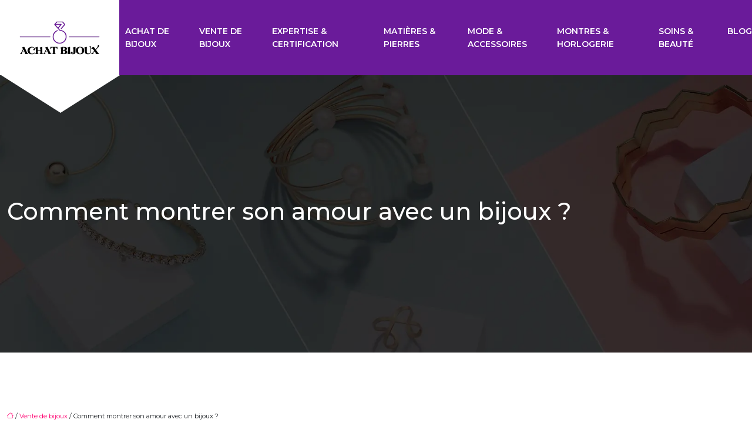

--- FILE ---
content_type: text/html; charset=UTF-8
request_url: https://www.achat-bijoux.net/comment-montrer-son-amour-avec-un-bijoux/
body_size: 10754
content:
<!DOCTYPE html>
<html lang="fr-FR">
<head>
<meta charset="UTF-8" />
<meta name="viewport" content="width=device-width">
<link rel="shortcut icon" href="/wp-content/uploads/2024/11/Sans-titre-2.webp" />
<script type="application/ld+json">
{
    "@context": "https://schema.org",
    "@graph": [
        {
            "@type": "WebSite",
            "@id": "https://www.achat-bijoux.net#website",
            "url": "https://www.achat-bijoux.net",
            "name": "achat-bijoux",
            "inLanguage": "fr-FR",
            "publisher": {
                "@id": "https://www.achat-bijoux.net#organization"
            }
        },
        {
            "@type": "Organization",
            "@id": "https://www.achat-bijoux.net#organization",
            "name": "achat-bijoux",
            "url": "https://www.achat-bijoux.net",
            "logo": {
                "@type": "ImageObject",
                "@id": "https://www.achat-bijoux.net#logo",
                "url": "https://www.achat-bijoux.net/wp-content/uploads/2024/11/ACHAT-BIJOUX-logo-01-1-1.webp"
            }
        },
        {
            "@type": "Person",
            "@id": "https://www.achat-bijoux.net/author/achat-bijoux#person",
            "name": "admin",
            "jobTitle": "Rédaction Web",
            "url": "https://www.achat-bijoux.net/author/achat-bijoux",
            "worksFor": {
                "@id": "https://www.achat-bijoux.net#organization"
            },
            "image": {
                "@type": "ImageObject",
                "url": ""
            }
        },
        {
            "@type": "WebPage",
            "@id": "https://www.achat-bijoux.net/comment-montrer-son-amour-avec-un-bijoux/#webpage",
            "url": "https://www.achat-bijoux.net/comment-montrer-son-amour-avec-un-bijoux/",
            "isPartOf": {
                "@id": "https://www.achat-bijoux.net#website"
            },
            "breadcrumb": {
                "@id": "https://www.achat-bijoux.net/comment-montrer-son-amour-avec-un-bijoux/#breadcrumb"
            },
            "inLanguage": "fr_FR"
        },
        {
            "@type": "Article",
            "@id": "https://www.achat-bijoux.net/comment-montrer-son-amour-avec-un-bijoux/#article",
            "headline": "Comment montrer son amour avec un bijoux ?",
            "mainEntityOfPage": {
                "@id": "https://www.achat-bijoux.net/comment-montrer-son-amour-avec-un-bijoux/#webpage"
            },
            "wordCount": 476,
            "isAccessibleForFree": true,
            "articleSection": [
                "Vente de bijoux"
            ],
            "datePublished": "2022-02-18T11:30:23+00:00",
            "author": {
                "@id": "https://www.achat-bijoux.net/author/achat-bijoux#person"
            },
            "publisher": {
                "@id": "https://www.achat-bijoux.net#organization"
            },
            "inLanguage": "fr-FR"
        },
        {
            "@type": "BreadcrumbList",
            "@id": "https://www.achat-bijoux.net/comment-montrer-son-amour-avec-un-bijoux/#breadcrumb",
            "itemListElement": [
                {
                    "@type": "ListItem",
                    "position": 1,
                    "name": "Accueil",
                    "item": "https://www.achat-bijoux.net/"
                },
                {
                    "@type": "ListItem",
                    "position": 2,
                    "name": "Vente de bijoux",
                    "item": "https://www.achat-bijoux.net/vente-de-bijoux/"
                },
                {
                    "@type": "ListItem",
                    "position": 3,
                    "name": "Comment montrer son amour avec un bijoux ?",
                    "item": "https://www.achat-bijoux.net/comment-montrer-son-amour-avec-un-bijoux/"
                }
            ]
        }
    ]
}</script>
<meta name='robots' content='max-image-preview:large' />
<title>Offrir un bijou, un grand signe d'amour et d'affection. </title><meta name="description" content="Vous voulez prouver votre amour à votre bien aimé ? Pourquoi ne pas lui offrir un joli bijou valeureux ? Mais est-ce vraiment un signe d'amour ?"><link rel="alternate" title="oEmbed (JSON)" type="application/json+oembed" href="https://www.achat-bijoux.net/wp-json/oembed/1.0/embed?url=https%3A%2F%2Fwww.achat-bijoux.net%2Fcomment-montrer-son-amour-avec-un-bijoux%2F" />
<link rel="alternate" title="oEmbed (XML)" type="text/xml+oembed" href="https://www.achat-bijoux.net/wp-json/oembed/1.0/embed?url=https%3A%2F%2Fwww.achat-bijoux.net%2Fcomment-montrer-son-amour-avec-un-bijoux%2F&#038;format=xml" />
<style id='wp-img-auto-sizes-contain-inline-css' type='text/css'>
img:is([sizes=auto i],[sizes^="auto," i]){contain-intrinsic-size:3000px 1500px}
/*# sourceURL=wp-img-auto-sizes-contain-inline-css */
</style>
<style id='wp-block-library-inline-css' type='text/css'>
:root{--wp-block-synced-color:#7a00df;--wp-block-synced-color--rgb:122,0,223;--wp-bound-block-color:var(--wp-block-synced-color);--wp-editor-canvas-background:#ddd;--wp-admin-theme-color:#007cba;--wp-admin-theme-color--rgb:0,124,186;--wp-admin-theme-color-darker-10:#006ba1;--wp-admin-theme-color-darker-10--rgb:0,107,160.5;--wp-admin-theme-color-darker-20:#005a87;--wp-admin-theme-color-darker-20--rgb:0,90,135;--wp-admin-border-width-focus:2px}@media (min-resolution:192dpi){:root{--wp-admin-border-width-focus:1.5px}}.wp-element-button{cursor:pointer}:root .has-very-light-gray-background-color{background-color:#eee}:root .has-very-dark-gray-background-color{background-color:#313131}:root .has-very-light-gray-color{color:#eee}:root .has-very-dark-gray-color{color:#313131}:root .has-vivid-green-cyan-to-vivid-cyan-blue-gradient-background{background:linear-gradient(135deg,#00d084,#0693e3)}:root .has-purple-crush-gradient-background{background:linear-gradient(135deg,#34e2e4,#4721fb 50%,#ab1dfe)}:root .has-hazy-dawn-gradient-background{background:linear-gradient(135deg,#faaca8,#dad0ec)}:root .has-subdued-olive-gradient-background{background:linear-gradient(135deg,#fafae1,#67a671)}:root .has-atomic-cream-gradient-background{background:linear-gradient(135deg,#fdd79a,#004a59)}:root .has-nightshade-gradient-background{background:linear-gradient(135deg,#330968,#31cdcf)}:root .has-midnight-gradient-background{background:linear-gradient(135deg,#020381,#2874fc)}:root{--wp--preset--font-size--normal:16px;--wp--preset--font-size--huge:42px}.has-regular-font-size{font-size:1em}.has-larger-font-size{font-size:2.625em}.has-normal-font-size{font-size:var(--wp--preset--font-size--normal)}.has-huge-font-size{font-size:var(--wp--preset--font-size--huge)}.has-text-align-center{text-align:center}.has-text-align-left{text-align:left}.has-text-align-right{text-align:right}.has-fit-text{white-space:nowrap!important}#end-resizable-editor-section{display:none}.aligncenter{clear:both}.items-justified-left{justify-content:flex-start}.items-justified-center{justify-content:center}.items-justified-right{justify-content:flex-end}.items-justified-space-between{justify-content:space-between}.screen-reader-text{border:0;clip-path:inset(50%);height:1px;margin:-1px;overflow:hidden;padding:0;position:absolute;width:1px;word-wrap:normal!important}.screen-reader-text:focus{background-color:#ddd;clip-path:none;color:#444;display:block;font-size:1em;height:auto;left:5px;line-height:normal;padding:15px 23px 14px;text-decoration:none;top:5px;width:auto;z-index:100000}html :where(.has-border-color){border-style:solid}html :where([style*=border-top-color]){border-top-style:solid}html :where([style*=border-right-color]){border-right-style:solid}html :where([style*=border-bottom-color]){border-bottom-style:solid}html :where([style*=border-left-color]){border-left-style:solid}html :where([style*=border-width]){border-style:solid}html :where([style*=border-top-width]){border-top-style:solid}html :where([style*=border-right-width]){border-right-style:solid}html :where([style*=border-bottom-width]){border-bottom-style:solid}html :where([style*=border-left-width]){border-left-style:solid}html :where(img[class*=wp-image-]){height:auto;max-width:100%}:where(figure){margin:0 0 1em}html :where(.is-position-sticky){--wp-admin--admin-bar--position-offset:var(--wp-admin--admin-bar--height,0px)}@media screen and (max-width:600px){html :where(.is-position-sticky){--wp-admin--admin-bar--position-offset:0px}}

/*# sourceURL=wp-block-library-inline-css */
</style><style id='global-styles-inline-css' type='text/css'>
:root{--wp--preset--aspect-ratio--square: 1;--wp--preset--aspect-ratio--4-3: 4/3;--wp--preset--aspect-ratio--3-4: 3/4;--wp--preset--aspect-ratio--3-2: 3/2;--wp--preset--aspect-ratio--2-3: 2/3;--wp--preset--aspect-ratio--16-9: 16/9;--wp--preset--aspect-ratio--9-16: 9/16;--wp--preset--color--black: #000000;--wp--preset--color--cyan-bluish-gray: #abb8c3;--wp--preset--color--white: #ffffff;--wp--preset--color--pale-pink: #f78da7;--wp--preset--color--vivid-red: #cf2e2e;--wp--preset--color--luminous-vivid-orange: #ff6900;--wp--preset--color--luminous-vivid-amber: #fcb900;--wp--preset--color--light-green-cyan: #7bdcb5;--wp--preset--color--vivid-green-cyan: #00d084;--wp--preset--color--pale-cyan-blue: #8ed1fc;--wp--preset--color--vivid-cyan-blue: #0693e3;--wp--preset--color--vivid-purple: #9b51e0;--wp--preset--color--base: #f9f9f9;--wp--preset--color--base-2: #ffffff;--wp--preset--color--contrast: #111111;--wp--preset--color--contrast-2: #636363;--wp--preset--color--contrast-3: #A4A4A4;--wp--preset--color--accent: #cfcabe;--wp--preset--color--accent-2: #c2a990;--wp--preset--color--accent-3: #d8613c;--wp--preset--color--accent-4: #b1c5a4;--wp--preset--color--accent-5: #b5bdbc;--wp--preset--gradient--vivid-cyan-blue-to-vivid-purple: linear-gradient(135deg,rgb(6,147,227) 0%,rgb(155,81,224) 100%);--wp--preset--gradient--light-green-cyan-to-vivid-green-cyan: linear-gradient(135deg,rgb(122,220,180) 0%,rgb(0,208,130) 100%);--wp--preset--gradient--luminous-vivid-amber-to-luminous-vivid-orange: linear-gradient(135deg,rgb(252,185,0) 0%,rgb(255,105,0) 100%);--wp--preset--gradient--luminous-vivid-orange-to-vivid-red: linear-gradient(135deg,rgb(255,105,0) 0%,rgb(207,46,46) 100%);--wp--preset--gradient--very-light-gray-to-cyan-bluish-gray: linear-gradient(135deg,rgb(238,238,238) 0%,rgb(169,184,195) 100%);--wp--preset--gradient--cool-to-warm-spectrum: linear-gradient(135deg,rgb(74,234,220) 0%,rgb(151,120,209) 20%,rgb(207,42,186) 40%,rgb(238,44,130) 60%,rgb(251,105,98) 80%,rgb(254,248,76) 100%);--wp--preset--gradient--blush-light-purple: linear-gradient(135deg,rgb(255,206,236) 0%,rgb(152,150,240) 100%);--wp--preset--gradient--blush-bordeaux: linear-gradient(135deg,rgb(254,205,165) 0%,rgb(254,45,45) 50%,rgb(107,0,62) 100%);--wp--preset--gradient--luminous-dusk: linear-gradient(135deg,rgb(255,203,112) 0%,rgb(199,81,192) 50%,rgb(65,88,208) 100%);--wp--preset--gradient--pale-ocean: linear-gradient(135deg,rgb(255,245,203) 0%,rgb(182,227,212) 50%,rgb(51,167,181) 100%);--wp--preset--gradient--electric-grass: linear-gradient(135deg,rgb(202,248,128) 0%,rgb(113,206,126) 100%);--wp--preset--gradient--midnight: linear-gradient(135deg,rgb(2,3,129) 0%,rgb(40,116,252) 100%);--wp--preset--gradient--gradient-1: linear-gradient(to bottom, #cfcabe 0%, #F9F9F9 100%);--wp--preset--gradient--gradient-2: linear-gradient(to bottom, #C2A990 0%, #F9F9F9 100%);--wp--preset--gradient--gradient-3: linear-gradient(to bottom, #D8613C 0%, #F9F9F9 100%);--wp--preset--gradient--gradient-4: linear-gradient(to bottom, #B1C5A4 0%, #F9F9F9 100%);--wp--preset--gradient--gradient-5: linear-gradient(to bottom, #B5BDBC 0%, #F9F9F9 100%);--wp--preset--gradient--gradient-6: linear-gradient(to bottom, #A4A4A4 0%, #F9F9F9 100%);--wp--preset--gradient--gradient-7: linear-gradient(to bottom, #cfcabe 50%, #F9F9F9 50%);--wp--preset--gradient--gradient-8: linear-gradient(to bottom, #C2A990 50%, #F9F9F9 50%);--wp--preset--gradient--gradient-9: linear-gradient(to bottom, #D8613C 50%, #F9F9F9 50%);--wp--preset--gradient--gradient-10: linear-gradient(to bottom, #B1C5A4 50%, #F9F9F9 50%);--wp--preset--gradient--gradient-11: linear-gradient(to bottom, #B5BDBC 50%, #F9F9F9 50%);--wp--preset--gradient--gradient-12: linear-gradient(to bottom, #A4A4A4 50%, #F9F9F9 50%);--wp--preset--font-size--small: 13px;--wp--preset--font-size--medium: 20px;--wp--preset--font-size--large: 36px;--wp--preset--font-size--x-large: 42px;--wp--preset--spacing--20: min(1.5rem, 2vw);--wp--preset--spacing--30: min(2.5rem, 3vw);--wp--preset--spacing--40: min(4rem, 5vw);--wp--preset--spacing--50: min(6.5rem, 8vw);--wp--preset--spacing--60: min(10.5rem, 13vw);--wp--preset--spacing--70: 3.38rem;--wp--preset--spacing--80: 5.06rem;--wp--preset--spacing--10: 1rem;--wp--preset--shadow--natural: 6px 6px 9px rgba(0, 0, 0, 0.2);--wp--preset--shadow--deep: 12px 12px 50px rgba(0, 0, 0, 0.4);--wp--preset--shadow--sharp: 6px 6px 0px rgba(0, 0, 0, 0.2);--wp--preset--shadow--outlined: 6px 6px 0px -3px rgb(255, 255, 255), 6px 6px rgb(0, 0, 0);--wp--preset--shadow--crisp: 6px 6px 0px rgb(0, 0, 0);}:root { --wp--style--global--content-size: 1320px;--wp--style--global--wide-size: 1920px; }:where(body) { margin: 0; }.wp-site-blocks { padding-top: var(--wp--style--root--padding-top); padding-bottom: var(--wp--style--root--padding-bottom); }.has-global-padding { padding-right: var(--wp--style--root--padding-right); padding-left: var(--wp--style--root--padding-left); }.has-global-padding > .alignfull { margin-right: calc(var(--wp--style--root--padding-right) * -1); margin-left: calc(var(--wp--style--root--padding-left) * -1); }.has-global-padding :where(:not(.alignfull.is-layout-flow) > .has-global-padding:not(.wp-block-block, .alignfull)) { padding-right: 0; padding-left: 0; }.has-global-padding :where(:not(.alignfull.is-layout-flow) > .has-global-padding:not(.wp-block-block, .alignfull)) > .alignfull { margin-left: 0; margin-right: 0; }.wp-site-blocks > .alignleft { float: left; margin-right: 2em; }.wp-site-blocks > .alignright { float: right; margin-left: 2em; }.wp-site-blocks > .aligncenter { justify-content: center; margin-left: auto; margin-right: auto; }:where(.wp-site-blocks) > * { margin-block-start: 1.2rem; margin-block-end: 0; }:where(.wp-site-blocks) > :first-child { margin-block-start: 0; }:where(.wp-site-blocks) > :last-child { margin-block-end: 0; }:root { --wp--style--block-gap: 1.2rem; }:root :where(.is-layout-flow) > :first-child{margin-block-start: 0;}:root :where(.is-layout-flow) > :last-child{margin-block-end: 0;}:root :where(.is-layout-flow) > *{margin-block-start: 1.2rem;margin-block-end: 0;}:root :where(.is-layout-constrained) > :first-child{margin-block-start: 0;}:root :where(.is-layout-constrained) > :last-child{margin-block-end: 0;}:root :where(.is-layout-constrained) > *{margin-block-start: 1.2rem;margin-block-end: 0;}:root :where(.is-layout-flex){gap: 1.2rem;}:root :where(.is-layout-grid){gap: 1.2rem;}.is-layout-flow > .alignleft{float: left;margin-inline-start: 0;margin-inline-end: 2em;}.is-layout-flow > .alignright{float: right;margin-inline-start: 2em;margin-inline-end: 0;}.is-layout-flow > .aligncenter{margin-left: auto !important;margin-right: auto !important;}.is-layout-constrained > .alignleft{float: left;margin-inline-start: 0;margin-inline-end: 2em;}.is-layout-constrained > .alignright{float: right;margin-inline-start: 2em;margin-inline-end: 0;}.is-layout-constrained > .aligncenter{margin-left: auto !important;margin-right: auto !important;}.is-layout-constrained > :where(:not(.alignleft):not(.alignright):not(.alignfull)){max-width: var(--wp--style--global--content-size);margin-left: auto !important;margin-right: auto !important;}.is-layout-constrained > .alignwide{max-width: var(--wp--style--global--wide-size);}body .is-layout-flex{display: flex;}.is-layout-flex{flex-wrap: wrap;align-items: center;}.is-layout-flex > :is(*, div){margin: 0;}body .is-layout-grid{display: grid;}.is-layout-grid > :is(*, div){margin: 0;}body{--wp--style--root--padding-top: 0px;--wp--style--root--padding-right: var(--wp--preset--spacing--50);--wp--style--root--padding-bottom: 0px;--wp--style--root--padding-left: var(--wp--preset--spacing--50);}a:where(:not(.wp-element-button)){text-decoration: underline;}:root :where(a:where(:not(.wp-element-button)):hover){text-decoration: none;}:root :where(.wp-element-button, .wp-block-button__link){background-color: var(--wp--preset--color--contrast);border-radius: .33rem;border-color: var(--wp--preset--color--contrast);border-width: 0;color: var(--wp--preset--color--base);font-family: inherit;font-size: var(--wp--preset--font-size--small);font-style: normal;font-weight: 500;letter-spacing: inherit;line-height: inherit;padding-top: 0.6rem;padding-right: 1rem;padding-bottom: 0.6rem;padding-left: 1rem;text-decoration: none;text-transform: inherit;}:root :where(.wp-element-button:hover, .wp-block-button__link:hover){background-color: var(--wp--preset--color--contrast-2);border-color: var(--wp--preset--color--contrast-2);color: var(--wp--preset--color--base);}:root :where(.wp-element-button:focus, .wp-block-button__link:focus){background-color: var(--wp--preset--color--contrast-2);border-color: var(--wp--preset--color--contrast-2);color: var(--wp--preset--color--base);outline-color: var(--wp--preset--color--contrast);outline-offset: 2px;outline-style: dotted;outline-width: 1px;}:root :where(.wp-element-button:active, .wp-block-button__link:active){background-color: var(--wp--preset--color--contrast);color: var(--wp--preset--color--base);}:root :where(.wp-element-caption, .wp-block-audio figcaption, .wp-block-embed figcaption, .wp-block-gallery figcaption, .wp-block-image figcaption, .wp-block-table figcaption, .wp-block-video figcaption){color: var(--wp--preset--color--contrast-2);font-family: var(--wp--preset--font-family--body);font-size: 0.8rem;}.has-black-color{color: var(--wp--preset--color--black) !important;}.has-cyan-bluish-gray-color{color: var(--wp--preset--color--cyan-bluish-gray) !important;}.has-white-color{color: var(--wp--preset--color--white) !important;}.has-pale-pink-color{color: var(--wp--preset--color--pale-pink) !important;}.has-vivid-red-color{color: var(--wp--preset--color--vivid-red) !important;}.has-luminous-vivid-orange-color{color: var(--wp--preset--color--luminous-vivid-orange) !important;}.has-luminous-vivid-amber-color{color: var(--wp--preset--color--luminous-vivid-amber) !important;}.has-light-green-cyan-color{color: var(--wp--preset--color--light-green-cyan) !important;}.has-vivid-green-cyan-color{color: var(--wp--preset--color--vivid-green-cyan) !important;}.has-pale-cyan-blue-color{color: var(--wp--preset--color--pale-cyan-blue) !important;}.has-vivid-cyan-blue-color{color: var(--wp--preset--color--vivid-cyan-blue) !important;}.has-vivid-purple-color{color: var(--wp--preset--color--vivid-purple) !important;}.has-base-color{color: var(--wp--preset--color--base) !important;}.has-base-2-color{color: var(--wp--preset--color--base-2) !important;}.has-contrast-color{color: var(--wp--preset--color--contrast) !important;}.has-contrast-2-color{color: var(--wp--preset--color--contrast-2) !important;}.has-contrast-3-color{color: var(--wp--preset--color--contrast-3) !important;}.has-accent-color{color: var(--wp--preset--color--accent) !important;}.has-accent-2-color{color: var(--wp--preset--color--accent-2) !important;}.has-accent-3-color{color: var(--wp--preset--color--accent-3) !important;}.has-accent-4-color{color: var(--wp--preset--color--accent-4) !important;}.has-accent-5-color{color: var(--wp--preset--color--accent-5) !important;}.has-black-background-color{background-color: var(--wp--preset--color--black) !important;}.has-cyan-bluish-gray-background-color{background-color: var(--wp--preset--color--cyan-bluish-gray) !important;}.has-white-background-color{background-color: var(--wp--preset--color--white) !important;}.has-pale-pink-background-color{background-color: var(--wp--preset--color--pale-pink) !important;}.has-vivid-red-background-color{background-color: var(--wp--preset--color--vivid-red) !important;}.has-luminous-vivid-orange-background-color{background-color: var(--wp--preset--color--luminous-vivid-orange) !important;}.has-luminous-vivid-amber-background-color{background-color: var(--wp--preset--color--luminous-vivid-amber) !important;}.has-light-green-cyan-background-color{background-color: var(--wp--preset--color--light-green-cyan) !important;}.has-vivid-green-cyan-background-color{background-color: var(--wp--preset--color--vivid-green-cyan) !important;}.has-pale-cyan-blue-background-color{background-color: var(--wp--preset--color--pale-cyan-blue) !important;}.has-vivid-cyan-blue-background-color{background-color: var(--wp--preset--color--vivid-cyan-blue) !important;}.has-vivid-purple-background-color{background-color: var(--wp--preset--color--vivid-purple) !important;}.has-base-background-color{background-color: var(--wp--preset--color--base) !important;}.has-base-2-background-color{background-color: var(--wp--preset--color--base-2) !important;}.has-contrast-background-color{background-color: var(--wp--preset--color--contrast) !important;}.has-contrast-2-background-color{background-color: var(--wp--preset--color--contrast-2) !important;}.has-contrast-3-background-color{background-color: var(--wp--preset--color--contrast-3) !important;}.has-accent-background-color{background-color: var(--wp--preset--color--accent) !important;}.has-accent-2-background-color{background-color: var(--wp--preset--color--accent-2) !important;}.has-accent-3-background-color{background-color: var(--wp--preset--color--accent-3) !important;}.has-accent-4-background-color{background-color: var(--wp--preset--color--accent-4) !important;}.has-accent-5-background-color{background-color: var(--wp--preset--color--accent-5) !important;}.has-black-border-color{border-color: var(--wp--preset--color--black) !important;}.has-cyan-bluish-gray-border-color{border-color: var(--wp--preset--color--cyan-bluish-gray) !important;}.has-white-border-color{border-color: var(--wp--preset--color--white) !important;}.has-pale-pink-border-color{border-color: var(--wp--preset--color--pale-pink) !important;}.has-vivid-red-border-color{border-color: var(--wp--preset--color--vivid-red) !important;}.has-luminous-vivid-orange-border-color{border-color: var(--wp--preset--color--luminous-vivid-orange) !important;}.has-luminous-vivid-amber-border-color{border-color: var(--wp--preset--color--luminous-vivid-amber) !important;}.has-light-green-cyan-border-color{border-color: var(--wp--preset--color--light-green-cyan) !important;}.has-vivid-green-cyan-border-color{border-color: var(--wp--preset--color--vivid-green-cyan) !important;}.has-pale-cyan-blue-border-color{border-color: var(--wp--preset--color--pale-cyan-blue) !important;}.has-vivid-cyan-blue-border-color{border-color: var(--wp--preset--color--vivid-cyan-blue) !important;}.has-vivid-purple-border-color{border-color: var(--wp--preset--color--vivid-purple) !important;}.has-base-border-color{border-color: var(--wp--preset--color--base) !important;}.has-base-2-border-color{border-color: var(--wp--preset--color--base-2) !important;}.has-contrast-border-color{border-color: var(--wp--preset--color--contrast) !important;}.has-contrast-2-border-color{border-color: var(--wp--preset--color--contrast-2) !important;}.has-contrast-3-border-color{border-color: var(--wp--preset--color--contrast-3) !important;}.has-accent-border-color{border-color: var(--wp--preset--color--accent) !important;}.has-accent-2-border-color{border-color: var(--wp--preset--color--accent-2) !important;}.has-accent-3-border-color{border-color: var(--wp--preset--color--accent-3) !important;}.has-accent-4-border-color{border-color: var(--wp--preset--color--accent-4) !important;}.has-accent-5-border-color{border-color: var(--wp--preset--color--accent-5) !important;}.has-vivid-cyan-blue-to-vivid-purple-gradient-background{background: var(--wp--preset--gradient--vivid-cyan-blue-to-vivid-purple) !important;}.has-light-green-cyan-to-vivid-green-cyan-gradient-background{background: var(--wp--preset--gradient--light-green-cyan-to-vivid-green-cyan) !important;}.has-luminous-vivid-amber-to-luminous-vivid-orange-gradient-background{background: var(--wp--preset--gradient--luminous-vivid-amber-to-luminous-vivid-orange) !important;}.has-luminous-vivid-orange-to-vivid-red-gradient-background{background: var(--wp--preset--gradient--luminous-vivid-orange-to-vivid-red) !important;}.has-very-light-gray-to-cyan-bluish-gray-gradient-background{background: var(--wp--preset--gradient--very-light-gray-to-cyan-bluish-gray) !important;}.has-cool-to-warm-spectrum-gradient-background{background: var(--wp--preset--gradient--cool-to-warm-spectrum) !important;}.has-blush-light-purple-gradient-background{background: var(--wp--preset--gradient--blush-light-purple) !important;}.has-blush-bordeaux-gradient-background{background: var(--wp--preset--gradient--blush-bordeaux) !important;}.has-luminous-dusk-gradient-background{background: var(--wp--preset--gradient--luminous-dusk) !important;}.has-pale-ocean-gradient-background{background: var(--wp--preset--gradient--pale-ocean) !important;}.has-electric-grass-gradient-background{background: var(--wp--preset--gradient--electric-grass) !important;}.has-midnight-gradient-background{background: var(--wp--preset--gradient--midnight) !important;}.has-gradient-1-gradient-background{background: var(--wp--preset--gradient--gradient-1) !important;}.has-gradient-2-gradient-background{background: var(--wp--preset--gradient--gradient-2) !important;}.has-gradient-3-gradient-background{background: var(--wp--preset--gradient--gradient-3) !important;}.has-gradient-4-gradient-background{background: var(--wp--preset--gradient--gradient-4) !important;}.has-gradient-5-gradient-background{background: var(--wp--preset--gradient--gradient-5) !important;}.has-gradient-6-gradient-background{background: var(--wp--preset--gradient--gradient-6) !important;}.has-gradient-7-gradient-background{background: var(--wp--preset--gradient--gradient-7) !important;}.has-gradient-8-gradient-background{background: var(--wp--preset--gradient--gradient-8) !important;}.has-gradient-9-gradient-background{background: var(--wp--preset--gradient--gradient-9) !important;}.has-gradient-10-gradient-background{background: var(--wp--preset--gradient--gradient-10) !important;}.has-gradient-11-gradient-background{background: var(--wp--preset--gradient--gradient-11) !important;}.has-gradient-12-gradient-background{background: var(--wp--preset--gradient--gradient-12) !important;}.has-small-font-size{font-size: var(--wp--preset--font-size--small) !important;}.has-medium-font-size{font-size: var(--wp--preset--font-size--medium) !important;}.has-large-font-size{font-size: var(--wp--preset--font-size--large) !important;}.has-x-large-font-size{font-size: var(--wp--preset--font-size--x-large) !important;}
/*# sourceURL=global-styles-inline-css */
</style>

<link rel='stylesheet' id='default-css' href='https://www.achat-bijoux.net/wp-content/themes/factory-templates-4/style.css?ver=0928fe4f4c44c64db7ef499d2b6a946b' type='text/css' media='all' />
<link rel='stylesheet' id='bootstrap5-css' href='https://www.achat-bijoux.net/wp-content/themes/factory-templates-4/css/bootstrap.min.css?ver=0928fe4f4c44c64db7ef499d2b6a946b' type='text/css' media='all' />
<link rel='stylesheet' id='bootstrap-icon-css' href='https://www.achat-bijoux.net/wp-content/themes/factory-templates-4/css/bootstrap-icons.css?ver=0928fe4f4c44c64db7ef499d2b6a946b' type='text/css' media='all' />
<link rel='stylesheet' id='global-css' href='https://www.achat-bijoux.net/wp-content/themes/factory-templates-4/css/global.css?ver=0928fe4f4c44c64db7ef499d2b6a946b' type='text/css' media='all' />
<link rel='stylesheet' id='light-theme-css' href='https://www.achat-bijoux.net/wp-content/themes/factory-templates-4/css/light.css?ver=0928fe4f4c44c64db7ef499d2b6a946b' type='text/css' media='all' />
<script type="text/javascript" src="https://code.jquery.com/jquery-3.2.1.min.js?ver=0928fe4f4c44c64db7ef499d2b6a946b" id="jquery3.2.1-js"></script>
<script type="text/javascript" src="https://www.achat-bijoux.net/wp-content/themes/factory-templates-4/js/fn.js?ver=0928fe4f4c44c64db7ef499d2b6a946b" id="default_script-js"></script>
<link rel="https://api.w.org/" href="https://www.achat-bijoux.net/wp-json/" /><link rel="alternate" title="JSON" type="application/json" href="https://www.achat-bijoux.net/wp-json/wp/v2/posts/464" /><link rel="EditURI" type="application/rsd+xml" title="RSD" href="https://www.achat-bijoux.net/xmlrpc.php?rsd" />
<link rel="canonical" href="https://www.achat-bijoux.net/comment-montrer-son-amour-avec-un-bijoux/" />
<link rel='shortlink' href='https://www.achat-bijoux.net/?p=464' />
 
<link rel="preconnect" href="https://fonts.googleapis.com">
<link rel="preconnect" href="https://fonts.gstatic.com" crossorigin>
<link href="https://fonts.googleapis.com/css2?family=Montserrat:ital,wght@0,100..900;1,100..900&family=Niconne&display=swap" rel="stylesheet">
<meta name="google-site-verification" content="LJnyd6cpxWO7Pf47HCFa0BRzJX1iwbQ_qLiOf7PWV1s" />
<meta name="google-site-verification" content="Zmmoj7cGcxZsQWoPuVxS8S3JtFCDF6ZlKmE5_jTIQhY" /> 
<style type="text/css">
.default_color_background,.menu-bars{background-color : #6b1c9a }.default_color_text,a,h1 span,h2 span,h3 span,h4 span,h5 span,h6 span{color :#6b1c9a }.navigation li a,.navigation li.disabled,.navigation li.active a,.owl-dots .owl-dot.active span,.owl-dots .owl-dot:hover span{background-color: #6b1c9a;}
.block-spc{border-color:#6b1c9a}
.page-content a{color : #ff0070 }.page-content a:hover{color : #6b1c9a }.home .body-content a{color : #ff0070 }.home .body-content a:hover{color : #6b1c9a }.col-menu,.main-navigation{background-color:#6A1B9A;}nav .navbar-toggler{background-color:#fff}.main-navigation {-webkit-box-shadow: 0 2px 13px 0 rgba(0, 0, 0, .1);-moz-box-shadow: 0 2px 13px 0 rgba(0, 0, 0, .1);box-shadow: 0 2px 13px 0 rgba(0, 0, 0, .1);}
nav li a{font-size:14px;}nav li a{color:#ffffff!important;}nav li:hover > a,.current-menu-item > a{color:#ec5698!important;}.sub-menu a{color:#000000!important;}.archive #mask{background-color: rgb(0,0,0,0.3)}.archive h1{color:#ffffff!important;}.category .subheader,.single .subheader{padding:200px 0px }.archive h1{text-align:left!important;} .archive h1{font-size:40px}  .archive h2,.cat-description h2{font-size:25px} .archive h2 a,.cat-description h2{color:#333!important;}.archive .readmore{background-color:#6A1B9A;}.archive .readmore{color:#ffffff;}.archive .readmore:hover{background-color:#EC5598;}.archive .readmore:hover{color:#ffffff;}.archive .readmore{padding:10px 10px;}.single h1{color:#ffffff!important;}.single .the-post h2{color:#000!important;}.single .the-post h3{color:#000!important;}.single .the-post h4{color:#000!important;}.single .the-post h5{color:#000!important;}.single .the-post h6{color:#000!important;} .single .post-content a{color:#ff0070} .single .post-content a:hover{color:#6b1c9a}.single h1{text-align:left!important;}.single h1{font-size: 40px}.single h2{font-size: 30px}.single h3{font-size: 27px}.single h4{font-size: 25px}.single h5{font-size: 21px}.single h6{font-size: 18px}footer{background-position:top } #back_to_top{background-color:rgba(0,0,0,.2);}#back_to_top i, #back_to_top svg{color:#ffffff;}</style>
<style>:root {
    --color-primary: #6b1c9a;
    --color-primary-light: #8b24c8;
    --color-primary-dark: #4a136b;
    --color-primary-hover: #60198a;
    --color-primary-muted: #ab2cf6;
            --color-background: #fff;
    --color-text: #ffffff;
} </style>
<style id="custom-st" type="text/css">
.niconne-regular{font-family:"Niconne",cursive;}.montserrat{font-family:"Montserrat",sans-serif;}body ,h1,h2,h3,h4,h5,h6{font-family:"Montserrat",sans-serif;line-height:1.6;}.sadie figure .heading {padding:0 30px;}#logo img{padding:10px 32px;background:#fff;}nav li a{font-weight:600;text-transform:uppercase}#logo:after{position:absolute;content:"";top:100%;left:2px;width:0;height:0;border-left:101px solid transparent !important;border-right:101px solid transparent !important;border-top:64px solid #fff;z-index:1;}.scrolled .logo-sticky{background-color:transparent !important;height:auto;}.scrolled #logo:after{opacity:0;}.main-navigation .navbar{padding:0px !important;}.main-navigation .menu-item-has-children:after{right:-20px;color:#fff;}.oscar figure .heading {font-weight:500;}.oscar p{text-align:center;}.sous-title {position:relative;z-index:-1;margin-top:-112px !important;}.widget_footer .footer-widget{border-bottom:0px solid;margin-bottom:10px;font-family:Poppins;font-weight:700;text-align:left;color:#ffffff;line-height:1.4em;font-size:23px;}.liste{margin-top:30px;list-style-type:none;padding:0;}.liste li{margin:10px 0;padding-left:20px;position:relative;font-size:14px;color:#fff;font-weight:300;line-height:28px}.liste li:before{content:">";position:absolute;left:0;color:#fff;font-size:17px;font-weight:800;}footer p {font-weight:400;font-size:14px;line-height:28px;color:#fff !important;}footer .copyright{text-align:center;font-size:18px;color:#fff;font-weight:300;padding:60px 0px 25px;}.widget_sidebar .sidebar-widget{font-size:22px;border-bottom:0px solid;margin-bottom:10px;font-weight:500;margin-top:10px;color:#1e3760;}footer{position:relative;}footer{margin-top:250px;}footer::after{position:absolute;content:"";background:url(/wp-content/uploads/2024/07/bg01.svg);background-repeat:no-repeat;width:100%;height:226px;top:-224px;}.box1.sadie figcaption{background:-webkit-linear-gradient(90deg,#d31027 0,#7d00fe 0,rgba(255,255,255,0) 60%) !important;}.box2.sadie figcaption{background:-webkit-linear-gradient(90deg,#d31027 0,#ec5598 0,rgba(255,255,255,0) 60%) !important;}.box3.sadie figcaption{background:-webkit-linear-gradient(90deg,#d31027 0,#00bcd4 0,rgba(255,255,255,0) 60%) !important;}.sadie figure .heading{top:62%;font-family:Montserrat;font-weight:500;font-size:30px;}.sadie figure .heading{top:79% !important;font-family:Montserrat;font-weight:500;font-size:30px !important;color:#fff !important;}.sadie figure:hover .heading{top:55% !important;}.clo2 {position:relative;}.card-boxed:before{content:"";width:calc(100% - 10px);height:calc(100% - 10px);border:none;background-color:#fef5ef;position:absolute;right:-60px;top:-60px;z-index:-1;}.groupeF{background-attachment:fixed;}@media (max-width:996px){.home h1 {font-size:33px !important;}#logo:after {display:none !important;}#logo img{background:transparent !important;}.sous-title{margin-top:-158px !important;line-height:80px;text-align:center !important;}.oscar{padding-left:20px !important;}.card-boxed:before {display:none !important}}</style>
</head> 

<body class="wp-singular post-template-default single single-post postid-464 single-format-standard wp-theme-factory-templates-4 catid-11" style="">

<div class="main-navigation  container-fluid is_sticky ">
<nav class="navbar navbar-expand-lg  container-fluid">

<a id="logo" href="https://www.achat-bijoux.net">
<img class="logo-main" src="/wp-content/uploads/2024/11/ACHAT-BIJOUX-logo-01-1-1.webp"   alt="logo">
<img class="logo-sticky" src="/wp-content/uploads/2024/11/ACHAT-BIJOUX.webp" width="auto" height="" alt="logo"></a>

    <button class="navbar-toggler" type="button" data-bs-toggle="collapse" data-bs-target="#navbarSupportedContent" aria-controls="navbarSupportedContent" aria-expanded="false" aria-label="Toggle navigation">
      <span class="navbar-toggler-icon"><i class="bi bi-list"></i></span>
    </button>

    <div class="collapse navbar-collapse" id="navbarSupportedContent">

<ul id="main-menu" class="classic-menu navbar-nav ms-auto mb-2 mb-lg-0"><li id="menu-item-677" class="menu-item menu-item-type-taxonomy menu-item-object-category"><a href="https://www.achat-bijoux.net/achat-de-bijoux/">Achat de bijoux</a></li>
<li id="menu-item-678" class="menu-item menu-item-type-taxonomy menu-item-object-category current-post-ancestor current-menu-parent current-post-parent"><a href="https://www.achat-bijoux.net/vente-de-bijoux/">Vente de bijoux</a></li>
<li id="menu-item-679" class="menu-item menu-item-type-taxonomy menu-item-object-category"><a href="https://www.achat-bijoux.net/expertise-certification/">Expertise &amp; certification</a></li>
<li id="menu-item-680" class="menu-item menu-item-type-taxonomy menu-item-object-category"><a href="https://www.achat-bijoux.net/matieres-pierres/">Matières &amp; pierres</a></li>
<li id="menu-item-681" class="menu-item menu-item-type-taxonomy menu-item-object-category"><a href="https://www.achat-bijoux.net/mode-accessoires/">Mode &amp; accessoires</a></li>
<li id="menu-item-682" class="menu-item menu-item-type-taxonomy menu-item-object-category"><a href="https://www.achat-bijoux.net/montres-horlogerie/">Montres &amp; horlogerie</a></li>
<li id="menu-item-683" class="menu-item menu-item-type-taxonomy menu-item-object-category"><a href="https://www.achat-bijoux.net/soins-beaute/">Soins &amp; beauté</a></li>
<li id="menu-item-684" class="menu-item menu-item-type-taxonomy menu-item-object-category"><a href="https://www.achat-bijoux.net/blog/">Blog</a></li>
</ul>
</div>
</nav>
</div><!--menu-->
<div style="background-color:achat-bijoux" class="body-content     ">
  

<div class="container-fluid subheader" style="background-position:top;background-image:url(/wp-content/uploads/2021/10/categorie.webp);background-color:;">
<div id="mask" style="background:rgb(0,0,0,0.3);"></div>	
<div class="container-xxl"><h1 class="title">Comment montrer son amour avec un bijoux ?</h1></div></div>



<div class="post-content container-xxl"> 


<div class="row">
<div class="  col-xxl-9  col-md-12">	



<div class="all-post-content">
<article>
<div style="font-size: 11px" class="breadcrumb"><a href="/"><i class="bi bi-house"></i></a>&nbsp;/&nbsp;<a href="https://www.achat-bijoux.net/vente-de-bijoux/">Vente de bijoux</a>&nbsp;/&nbsp;Comment montrer son amour avec un bijoux ?</div>
<div class="the-post">





<p> Offrir un bijou est un beau cadeau qui peut faire plaisir à tout le monde. N’étant pas qu’un simple présent, c’est également un moyen de montrer votre amour. Avec n’importe quelle valeur, un bijou représente un cadeau d’exception, associé traditionnellement aux sentiments. Quel bijou choisir pour prouver à votre être aimé la force de votre amour ?</p>
<h2>Offrir un bijou, un vrai symbole d’amour</h2>
<p>Le bijou n’est pas un présent banal. Il reflète toujours un cadeau offert à quelqu’un d’important à vos yeux. Tout s’explique par plusieurs raisons. Le coût d’un bijou et la rareté de ses matériaux font qu’ils sont des présents sélectifs, que vous vous autorisez de façon ponctuelle et à des occasions plutôt spéciales. Mais il y a également des bijoux fantaisie, qui permettent à tout le monde, quel que soit le budget, de bien exprimer les sentiments même si les mots viennent souvent à manquer. Mis à part la valeur pécuniaire de tous les bijoux, comme un <a href="https://www.atelierdefamille.fr/cadeaux-personnalises/bracelets/bracelet-couple-personnalise" target="_blank">bracelet couple</a>, c’est effectivement la symbolique entourant le fait d’en offrir qui leur donne cette dimension inestimable et émotionnelle.</p>
<h2>Quel type de bijou offrir à votre bien aimé ?</h2>
<p>Plusieurs genres de bijoux existent sur le marché et qui peuvent être offerts à votre moitié. Chaque type est porteur d’un message. Une bague fait partie des bijoux portant le plus grand symbole d’amour. Les alliances de mariage et les bagues de fiançailles sont les meilleurs des exemples. Un bracelet, souvent porté au poignet, est un bijou plus visible par celle ou celui qui le porte. Au cas où la portée de la référence à l’engagement est souvent moindre qu’avec la bague, le fait d’offrir une, représente cependant une déclaration d’amour parfaite et un signe d’attachement à long terme. Le collier est, quant à lui, un signe d’amour profond. Après la broche-bijou, un collier est un bijou se portant le plus près du cœur.</p>
<h2>Comment choisir le bijou à offrir ?</h2>
<p>Les joailliers sont plutôt créatifs et certains bijoux pourront être déclinés jusqu’à l’infini. Il est d’ailleurs possible de créer un bijou sur-mesure. Afin de dénicher le bijou idéal, il faut prêter une grande attention à la préférence de votre moitié. Ses bijoux favoris, son style, ses couleurs préférées, son mode de vie… Ce sont des indices précieux pour choisir le bon bijou, en tenant compte également du budget. Il y a mille-et-une manières de montrer votre amour à votre moitié, sans user forcément de moyens matériels. De ce fait, offrir un bijou par amour est un bien bon geste, en plus, c’est touchant, comme une tradition. À part le bijou lui-même, c’est un symbole qui partage de l’émotion avec l’autre et le rend particulier.</p>




</div>
</article>




<div class="row nav-post-cat"><div class="col-6"><a href="https://www.achat-bijoux.net/quels-est-le-bijoux-incontournable-pour-une-femme/"><i class="bi bi-arrow-left"></i>Quels est le bijoux incontournable pour une femme ?</a></div></div>

</div>

</div>	


<div class="col-xxl-3 col-md-12">
<div class="sidebar">
<div class="widget-area">





<div class='widget_sidebar'><div class='sidebar-widget'>Actualités du site</div><div class='textwidget sidebar-ma'><div class="row mb-2"><div class="col-12"><a href="https://www.achat-bijoux.net/bijoux-en-or-vs-bijoux-en-argent-quel-materiau-correspond-le-mieux-a-votre-style/">Bijoux en or vs bijoux en argent : quel matériau correspond le mieux à votre style ?</a></div></div><div class="row mb-2"><div class="col-12"><a href="https://www.achat-bijoux.net/fournisseur-de-charms-un-partenaire-cle-pour-les-createurs/">Fournisseur de charms : un partenaire clé pour les créateurs</a></div></div><div class="row mb-2"><div class="col-12"><a href="https://www.achat-bijoux.net/comment-evaluer-le-prix-de-l-or-avant-de-realiser-un-achat/">Comment évaluer le prix de l&rsquo;or avant de réaliser un achat ?</a></div></div><div class="row mb-2"><div class="col-12"><a href="https://www.achat-bijoux.net/bague-de-fiancailles-conseils-pour-choisir-un-modele-unique/">Bague de fiançailles : conseils pour choisir un modèle unique</a></div></div><div class="row mb-2"><div class="col-12"><a href="https://www.achat-bijoux.net/brillante-unique-intemporelle-trouvez-votre-bague-ideale/">Brillante, unique, intemporelle : trouvez votre bague idéale</a></div></div></div></div></div><div class='widget_sidebar'><div class='sidebar-widget'>Articles similaires</div><div class='textwidget sidebar-ma'><div class="row mb-2"><div class="col-12"><a href="https://www.achat-bijoux.net/trouver-les-meilleures-adresses-de-bijouterie-a-lyon/">Trouver les meilleures adresses de bijouterie à Lyon</a></div></div><div class="row mb-2"><div class="col-12"><a href="https://www.achat-bijoux.net/comment-choisir-la-bague-de-fiancailles-ideale-pour-votre-femme/">Comment choisir la bague de fiançailles idéale pour votre femme</a></div></div><div class="row mb-2"><div class="col-12"><a href="https://www.achat-bijoux.net/mariage-comment-bien-choisir-ses-alliances/">Mariage : comment bien choisir ses alliances ?</a></div></div><div class="row mb-2"><div class="col-12"><a href="https://www.achat-bijoux.net/ou-trouver-un-bracelets-charms/">Où trouver un bracelets charms ?</a></div></div></div></div>
<style>
	.nav-post-cat .col-6 i{
		display: inline-block;
		position: absolute;
	}
	.nav-post-cat .col-6 a{
		position: relative;
	}
	.nav-post-cat .col-6:nth-child(1) a{
		padding-left: 18px;
		float: left;
	}
	.nav-post-cat .col-6:nth-child(1) i{
		left: 0;
	}
	.nav-post-cat .col-6:nth-child(2) a{
		padding-right: 18px;
		float: right;
	}
	.nav-post-cat .col-6:nth-child(2) i{
		transform: rotate(180deg);
		right: 0;
	}
	.nav-post-cat .col-6:nth-child(2){
		text-align: right;
	}
</style>



</div>
</div>
</div> </div>








</div>

</div><!--body-content-->

<footer class="container-fluid" style="background-color:#7430A1; ">
<div class="container-xxl">	
<div class="widgets">
<div class="row">
<div class="col-xxl-4 col-md-12">
<div class="widget_footer"><img width="230" height="94" src="https://www.achat-bijoux.net/wp-content/uploads/2024/11/ACHAT-BIJOUX-logo-footer-04.webp" class="image wp-image-653  attachment-full size-full" alt="" style="max-width: 100%; height: auto;" decoding="async" loading="lazy" /></div><div class="widget_footer">			<div class="textwidget"><p class="pt-4" style="color: #fff;">Une parure est composée de nombreux éléments assortis : colliers et boucles, colliers et bracelets… </p>
</div>
		</div></div>
<div class="col-xxl-4 col-md-12">
<div class="widget_footer"><div class="footer-widget">Élégance et bijoux intemporels</div>			<div class="textwidget"><div class="mt-4" style="color: #fff;">
<p><i class="bi bi-chevron-right" aria-hidden="true"></i> Bague solitaire</p>
<p><i class="bi bi-chevron-right" aria-hidden="true"></i> Boucles d’oreilles auréoles</p>
<p><i class="bi bi-chevron-right" aria-hidden="true"></i> Bracelet rivière</p>
<p><i class="bi bi-chevron-right" aria-hidden="true"></i> Puces d’oreilles</p>
</div>
</div>
		</div></div>
<div class="col-xxl-4 col-md-12">
<div class="widget_footer"><div class="footer-widget">Création de bijoux</div>			<div class="textwidget"><div class="mt-4" style="color: #fff;">
<p><i class="bi bi-chevron-right" aria-hidden="true"></i> Boîtes de rangement</p>
<p><i class="bi bi-chevron-right" aria-hidden="true"></i> Kit apprêts bijoux</p>
<p><i class="bi bi-chevron-right" aria-hidden="true"></i> Assortiment d’anneaux</p>
<p><i class="bi bi-chevron-right" aria-hidden="true"></i> Embout pour bijoux</p>
</div>
</div>
		</div></div>
</div>
</div></div>
<div class="copyright container-xxl">
Vous recherchez un bijou élégant pour une occasion spéciale ?
	
</div></footer>

<div class="to-top square" id="inactive"><a id='back_to_top'><svg xmlns="http://www.w3.org/2000/svg" width="16" height="16" fill="currentColor" class="bi bi-arrow-up-circle" viewBox="0 0 16 16">
  <path fill-rule="evenodd" d="M1 8a7 7 0 1 0 14 0A7 7 0 0 0 1 8zm15 0A8 8 0 1 1 0 8a8 8 0 0 1 16 0zm-7.5 3.5a.5.5 0 0 1-1 0V5.707L5.354 7.854a.5.5 0 1 1-.708-.708l3-3a.5.5 0 0 1 .708 0l3 3a.5.5 0 0 1-.708.708L8.5 5.707V11.5z"/>
</svg></a></div>
<script type="text/javascript">
	let calcScrollValue = () => {
	let scrollProgress = document.getElementById("progress");
	let progressValue = document.getElementById("back_to_top");
	let pos = document.documentElement.scrollTop;
	let calcHeight = document.documentElement.scrollHeight - document.documentElement.clientHeight;
	let scrollValue = Math.round((pos * 100) / calcHeight);
	if (pos > 500) {
	progressValue.style.display = "grid";
	} else {
	progressValue.style.display = "none";
	}
	scrollProgress.addEventListener("click", () => {
	document.documentElement.scrollTop = 0;
	});
	scrollProgress.style.background = `conic-gradient( ${scrollValue}%, #fff ${scrollValue}%)`;
	};
	window.onscroll = calcScrollValue;
	window.onload = calcScrollValue;
</script>






<script type="speculationrules">
{"prefetch":[{"source":"document","where":{"and":[{"href_matches":"/*"},{"not":{"href_matches":["/wp-*.php","/wp-admin/*","/wp-content/uploads/*","/wp-content/*","/wp-content/plugins/*","/wp-content/themes/factory-templates-4/*","/*\\?(.+)"]}},{"not":{"selector_matches":"a[rel~=\"nofollow\"]"}},{"not":{"selector_matches":".no-prefetch, .no-prefetch a"}}]},"eagerness":"conservative"}]}
</script>
<p class="text-center" style="margin-bottom: 0px"><a href="/plan-du-site/">Plan du site</a></p><script type="text/javascript" src="https://www.achat-bijoux.net/wp-content/themes/factory-templates-4/js/bootstrap.bundle.min.js" id="bootstrap5-js"></script>

<script type="text/javascript">
$(document).ready(function() {
$( ".the-post img" ).on( "click", function() {
var url_img = $(this).attr('src');
$('.img-fullscreen').html("<div><img src='"+url_img+"'></div>");
$('.img-fullscreen').fadeIn();
});
$('.img-fullscreen').on( "click", function() {
$(this).empty();
$('.img-fullscreen').hide();
});
//$('.block2.st3:first-child').removeClass("col-2");
//$('.block2.st3:first-child').addClass("col-6 fheight");
});
</script>










<div class="img-fullscreen"></div>

</body>
</html>

--- FILE ---
content_type: image/svg+xml
request_url: https://www.achat-bijoux.net/wp-content/uploads/2024/07/bg01.svg
body_size: 724
content:
<?xml version="1.0" encoding="utf-8"?>
<!-- Generator: Adobe Illustrator 16.0.0, SVG Export Plug-In . SVG Version: 6.00 Build 0)  -->
<!DOCTYPE svg PUBLIC "-//W3C//DTD SVG 1.1//EN" "http://www.w3.org/Graphics/SVG/1.1/DTD/svg11.dtd">
<svg version="1.1" id="Calque_1" xmlns="http://www.w3.org/2000/svg" xmlns:xlink="http://www.w3.org/1999/xlink" x="0px" y="0px"
	 width="1936px" height="226px" viewBox="-13.43 0 1936 226" enable-background="new -13.43 0 1936 226" xml:space="preserve">
<path opacity="0.7" fill="#9D5AD1" enable-background="new    " d="M1925.57,174.209V18.163c0,0-118.837-13.727-397.275,70.514
	c4.05,0.806,8.118,1.619,12.228,2.442C1650.633,112.735,1866.124,157.319,1925.57,174.209z"/>
<path opacity="0.7" fill="#9D5AD1" enable-background="new    " d="M359.339,179.883c-119.591-24.611-251.091-64.391-378.6-128.62
	V173.78c4.089,1.907,89.26,41.01,200.967,42.985C216.577,216.766,280.82,215.882,359.339,179.883z"/>
<path opacity="0.7" fill="#9D5AD1" enable-background="new    " d="M800.146,219.467c387.075-20.941,610-93.222,639.626-102.415
	c31.137-10.519,60.626-19.937,88.521-28.375c-384.201-76.474-507.535-71.015-550.653-70.514
	C689.867,26.269,460.358,133.17,377.269,171.168c-6.055,3.116-12.031,6.012-17.93,8.715
	C580.613,225.422,761.118,219.029,800.146,219.467z"/>
<path fill="#7430A1" d="M1540.522,91.119c-4.109-0.823-8.178-1.636-12.228-2.442c-27.896,8.439-57.384,17.857-88.521,28.375
	c-29.627,9.193-252.552,81.474-639.626,102.415c-39.028-0.438-219.533,5.955-440.807-39.584
	c-78.519,35.999-142.763,36.883-177.634,36.883C69.998,214.79-15.172,175.688-19.261,173.78v52.105H1925.57v-51.677
	C1866.124,157.319,1650.633,112.735,1540.522,91.119z"/>
</svg>
